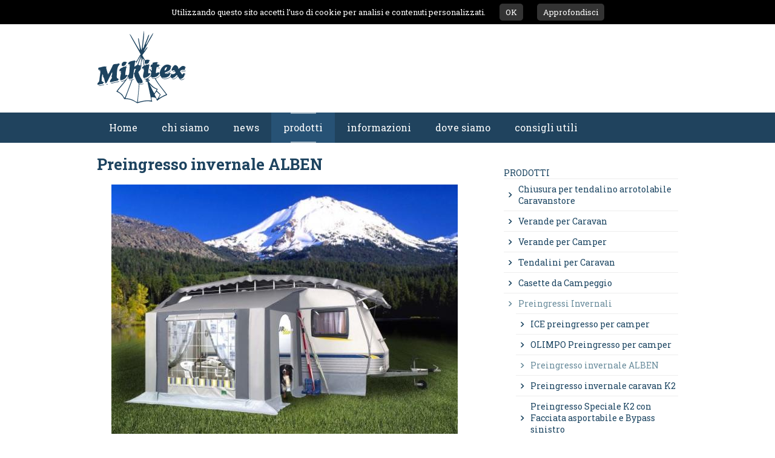

--- FILE ---
content_type: text/html; charset=UTF-8
request_url: https://www.mikitex.it/prodotti/preingressi-invernali/preingresso-invernale-alben.html
body_size: 8102
content:
<!DOCTYPE html>
<html lang="it">
<head lang="it">
<title>Preingresso roulotte e camper ALBEN</title>
<meta charset="utf-8" />
<meta name="description" content="ALBEN è il preingresso roulotte e camper facile e veloce da montare. Realizzato completamente in PVC bispalmato può essere facilmente riscaldato." />
<meta name="keywords" content="" />
<meta name="author" content="Dinamoweb S.r.l." />
<meta name="viewport" content="width=device-width, initial-scale=1, maximum-scale=1" />
<base href="https://www.mikitex.it/" />
<link rel="shortcut icon" href="/favicon.ico?def=1769170518" type="image/x-icon" />
<link rel="shortcut icon" href="https://www.mikitex.it/favicon.ico" type="image/x-icon" />
<link rel="icon" href="https://www.mikitex.it/favicon.ico" type="image/x-icon" />
<meta property="og:title" content="Preingresso roulotte e camper ALBEN" />
<meta property="og:description" content="ALBEN è il preingresso roulotte e camper facile e veloce da montare. Realizzato completamente in PVC bispalmato può essere facilmente riscaldato." />
<meta property="og:url" content="https://www.mikitex.it/index.php/prodotti/preingressi-invernali/preingresso-invernale-alben.html" />
<meta name="twitter:card" content="summary" />
<meta name="twitter:title" content="Preingresso roulotte e camper ALBEN">
<meta name="twitter:description" content="ALBEN è il preingresso roulotte e camper facile e veloce da montare. Realizzato completamente in PVC bispalmato può essere facilmente riscaldato.">
<meta property="og:image" content="https://www.mikitex.it/upload/immagini_default/imgComponente_Big/1286551928.jpg" />
<meta name="twitter:image" content="https://www.mikitex.it/upload/immagini_default/imgComponente_Big/1286551928.jpg">
<link href='https://fonts.googleapis.com/css?family=Roboto+Slab:400,700,300' rel='stylesheet' type='text/css'>
<link href="https://www.mikitex.it/template_css/template_9/css/browser/interna.css" rel="stylesheet" type="text/css" />
<link href="https://www.mikitex.it/template_css/template_9/css/browser/submenu.css" rel="stylesheet" type="text/css" />
<link href="https://www.mikitex.it/template_css/template_9/css/browser/elenco.css" rel="stylesheet" type="text/css" />
<link href="https://www.mikitex.it/template_css/template_9/css/browser/contenuti.css" rel="stylesheet" type="text/css" />
<link href="https://www.mikitex.it/template_css/template_9/css/browser/area_riservata.css" rel="stylesheet" type="text/css" />
<link href="https://www.mikitex.it/template_css/template_9/css/browser/nav.css" rel="stylesheet" type="text/css" />
<link href="https://www.mikitex.it/template_css/template_9/css/browser/componenti/generale.css" rel="stylesheet" type="text/css" />
<link href="https://www.mikitex.it/template_css/template_9/css/browser/lingue.css" rel="stylesheet" type="text/css" />
<link href="https://www.mikitex.it/template_css/template_9/css/browser/social.css" rel="stylesheet" type="text/css" />
<link href="https://www.mikitex.it/template_css/template_9/css/browser/footer.css" rel="stylesheet" type="text/css" />
<link href="https://www.mikitex.it/css/ui/ui.core.css" rel="stylesheet" type="text/css" />
<link href="https://www.mikitex.it/css/ui/ui.theme.css" rel="stylesheet" type="text/css" />
<link href="https://www.mikitex.it/css/ui/ui.tooltip.css" rel="stylesheet" type="text/css" />
<link href="https://www.mikitex.it/css/ui/ui.dialog.css" rel="stylesheet" type="text/css" />
<link href="https://www.mikitex.it/css/ui/ui.button.css" rel="stylesheet" type="text/css" /><link href="https://www.mikitex.it/template_css/template_9/css/browser/componenti/galleria.css" rel="stylesheet" type="text/css" /><link href="https://www.mikitex.it/template_css/template_9/css/browser/componenti/testo_immagine.css" rel="stylesheet" type="text/css" /><link href="https://www.mikitex.it/template_css/template_9/css/browser/componenti/form.css" rel="stylesheet" type="text/css" />
<link rel="apple-touch-icon" sizes="180x180" href="/apple-touch-icon.png">
<link rel="icon" type="image/png" sizes="32x32" href="/favicon-32x32.png">
<link rel="icon" type="image/png" sizes="16x16" href="/favicon-16x16.png">
<link rel="manifest" href="/site.webmanifest">
<link rel="mask-icon" href="/safari-pinned-tab.svg" color="#1d455f">
<meta name="msapplication-TileColor" content="#ffffff">
<meta name="theme-color" content="#ffffff">
</head><body>
<div id="banner_cookie" style="text-align:center;width: 100%; line-height:250%; background-color: #000;">
    <p style="color:#FFF;font-size: 0.8125rem; width:100%;margin:0px;padding:0px;">Utilizzando questo sito accetti l’uso di cookie per analisi e contenuti personalizzati.    <a style="margin-left: 20px; text-decoration:none; background-color: #333; color: #FFF; padding: 5px 10px; border-radius: 5px;" href="javascript:;" onclick='document.cookie="usa_cookie_a479f8431eebf8c8e2d46289f26a4780=a479f8431eebf8c8e2d46289f26a4780;expires=Thu, 18 Dec 2100 12:00:00 UTC"; document.getElementById("banner_cookie").style.display="none"'>OK</a>
    <a style="margin-left: 20px; text-decoration:none; background-color: #333; color: #FFF; padding: 5px 10px; border-radius: 5px;" href="javascript:;" onclick='window.open("https://www.policyprivacy.site/privacy/privacy.php?dom=mikitex.it&lang=it", "myWindow", "width=600, height=500, left=50, top=50, scrollbars=1");'>Approfondisci</a>
    </p>
</div>
<div id="tutto">
       
    <div id="head">
        <header>
            <a id="logo" href="https://www.mikitex.it/home-page.html?lSite=it" title="Mikitex di Ardemagni Daniele Axel & C. S.n.c.">
                <img src="template_css/template_9/images/logo.png" alt="Mikitex di Ardemagni Daniele Axel & C. S.n.c." />
            </a>
                                </header>
    </div>

    <nav>
        <a class="estrai_menu"></a>
        	<ul>
				<li><a href="https://www.mikitex.it/home-page.html?lSite=it">Home</a></li>
								<li>
			    <a href="https://www.mikitex.it/chi-siamo.html"><span>chi siamo</span></a>
                            </li>
								<li>
			    <a href="https://www.mikitex.it/news.html"><span>news</span></a>
                            </li>
								<li>
			    <a class="selected"  href="https://www.mikitex.it/prodotti.html"><span>prodotti</span></a>
                            </li>
								<li>
			    <a href="https://www.mikitex.it/informazioni.html"><span>informazioni</span></a>
                            </li>
								<li>
			    <a href="https://www.mikitex.it/dove-siamo.html"><span>dove siamo</span></a>
                            </li>
								<li>
			    <a href="https://www.mikitex.it/consigli-utili.html"><span>consigli utili</span></a>
                            </li>
							</ul>
    </nav>
    
    
    
    
    <main id="main">
    			
        <div id="contenuto" class="duecolonne">
                            <h1><span>Preingresso invernale ALBEN</span> </h1>
<div class="box galleria">
		<div class="contenitoreGalleria" data-current="1" data-max="5" data-delta="100">
					<a id="frecciaSx_112" href="javascript:void(0);" class="frecciaSx" rel="2411"></a>
			<a id="frecciaDx_112" href="javascript:void(0);" class="frecciaDx" rel="2408"></a>
				<div class="contenitore_immagini_grandi" style="width: 500%;">
							<figure rel="2407" class="immagineGrande" href="javascript:void(0);">
					<img src="https://www.mikitex.it/upload/immagini/img618/1286551928.jpg" alt="Preingresso invernale Alben" />
					<figcaption class="didascalia">Preingresso invernale Alben</figcaption>
				</figure>
							<figure rel="2408" class="immagineGrande" href="javascript:void(0);">
					<img src="https://www.mikitex.it/upload/immagini/img618/1286870269.jpg" alt="Alben" />
					<figcaption class="didascalia">Alben</figcaption>
				</figure>
							<figure rel="2409" class="immagineGrande" href="javascript:void(0);">
					<img src="https://www.mikitex.it/upload/immagini/img618/1286870313.jpg" alt="Alben chiuso" />
					<figcaption class="didascalia">Alben chiuso</figcaption>
				</figure>
							<figure rel="2410" class="immagineGrande" href="javascript:void(0);">
					<img src="https://www.mikitex.it/upload/immagini/img618/1321370968.jpg" alt="Alben Estivo" />
					<figcaption class="didascalia">Alben Estivo</figcaption>
				</figure>
							<figure rel="2411" class="immagineGrande" href="javascript:void(0);">
					<img src="https://www.mikitex.it/upload/immagini/img618/4(1).jpg" alt="Alben sotto la neve" />
					<figcaption class="didascalia">Alben sotto la neve</figcaption>
				</figure>
					</div>
	</div>
	<div id="miniature_112" class="miniature" >
											<a id="miniatura_2407" class="miniatura selected spinner" href="1286551928.jpg" rel="112" data-pos="1" data-prev="2411" data-next="2408" data-width="700" data-height="504" lang="Preingresso invernale Alben" data-original="upload/immagini/img100/1286551928.jpg" style="width: 100px; height: 67px;"></a>
											<a id="miniatura_2408" class="miniatura spinner" href="1286870269.jpg" rel="112" data-pos="2" data-prev="2407" data-next="2409" data-width="700" data-height="504" lang="Alben" data-original="upload/immagini/img100/1286870269.jpg" style="width: 100px; height: 67px;"></a>
											<a id="miniatura_2409" class="miniatura spinner" href="1286870313.jpg" rel="112" data-pos="3" data-prev="2408" data-next="2410" data-width="700" data-height="504" lang="Alben chiuso" data-original="upload/immagini/img100/1286870313.jpg" style="width: 100px; height: 67px;"></a>
											<a id="miniatura_2410" class="miniatura spinner" href="1321370968.jpg" rel="112" data-pos="4" data-prev="2409" data-next="2411" data-width="700" data-height="525" lang="Alben Estivo" data-original="upload/immagini/img100/1321370968.jpg" style="width: 100px; height: 67px;"></a>
											<a id="miniatura_2411" class="miniatura spinner" href="4(1).jpg" rel="112" data-pos="5" data-prev="2410" data-next="2407" data-width="1067" data-height="800" lang="Alben sotto la neve" data-original="upload/immagini/img100/4(1).jpg" style="width: 100px; height: 67px;"></a>
				<div style="clear:both;"></div>
	</div>
</div>
<div class="box testo">
					<p><strong>ALBEN&nbsp;&egrave; il preingresso&nbsp;roulotte e camper&nbsp;facile e veloce da montare.</strong></p>
<p>E' adatto per proteggere la caravan dall&rsquo;accesso di aria fredda, utile per riporre scarponi, sci, doposci&hellip;</p>
<p><strong>Realizzato completamente in PVC bispalmato</strong> pu&ograve; essere facilmente riscaldato, rendendolo uno spazio abitabile anche nel periodo invernale.</p>
<p>&nbsp;</p>
<h2>Preingresso roulotte e camper ALBEN: caratteristiche</h2>
<ul>
<li>Tetto in PVC.</li>
<li>Pareti in PVC bispalmato.</li>
<li>Finestra anteriore in kristal completa di tendine e patella in tessuto munita di cerniere ai lati per la chiusura.</li>
<li>Paleria in Alluminio (di serie da Settembre 2011).</li>
<li><a class="blank" href="../index/prodotti/show/accessori-veranda/easy-system-2011-03-31.html">Sistema aggancio pali easy set-up</a>.</li>
</ul>
<p>&nbsp;</p>
<table>
<tbody>
<tr><th>COLORI</th>
<td>La base &egrave; grigia abbinata al blu notte,bordeaux,verde bosco</td>
</tr>
<tr><th>MISURE</th>
<td>La profondit&agrave; &egrave; di cm.180 La larghezza su misura per tutti i tipi di caravan</td>
</tr>
</tbody>
</table>	</div><div class="box immagine_testo">
                            <figure href="arrow_down.jpg" id="immagine_testo_39" data-width="300" data-height="319" lang="" rel="39" class="immagineGrande ingrandimento" href="javascript:void(0);" style="margin-bottom:10px;float:left; margin-right:10px;">
                <img src="https://www.mikitex.it/upload/immagini/img290/arrow_down.jpg" alt="" />
                <figcaption class="didascalia"></figcaption>
            </figure>
                        <h3 style="text-align: center;">Vuoi saperne di pi&ugrave; sul&nbsp;<strong>preingresso per roulotte</strong>&nbsp;ALBEN?<br />&nbsp;<br /><span style="text-decoration: underline;">Qui sotto puoi contattarci senza impegno per preventivi e domande!</span></h3>        <div style="clear:both"></div>
</div><div id="form317" class="box form">
            <form id="form_317" method="post" action="" class="form_invio"  data-v="c14e61c09cb2ff086052464fd91f65dafe24a4af" data-n="04ecf8b02fa03a1dcc7da875114fd7c4" data-k="e7687dd64c06871efa8f651dfafb572e" />
        <fieldset>
            <div class="contenuto_form">
                                                                        <label>Nome<span class="campo_obbligatorio">*</span><input class="txt" type="text" name="componente[317][form][118]" value="" /></label>
                                                                        <label>E-mail<span class="campo_obbligatorio">*</span><input class="txt email" type="email" name="componente[317][form][119]" value="" /></label>
                                                                        <label>Telefono<span class="campo_obbligatorio">*</span><input class="txt" type="text" name="componente[317][form][120]" value="" /></label>
                                                                        <label>Messaggio<textarea name="componente[317][form][121]"></textarea></label>
                            
                                                                        <label>Dove ci hai trovato?<span class="campo_obbligatorio">*</span>                                <select name="componente[317][form][122]">
                                                                    <option value="Indica un luogo" >Indica un luogo</option>
                                                                    <option value="Motore di ricerca (Google)" >Motore di ricerca (Google)</option>
                                                                    <option value="Social network (Facebook o Youtube)" >Social network (Facebook o Youtube)</option>
                                                                    <option value="Fiera di settore" >Fiera di settore</option>
                                                                    <option value="Passaparola tra amici" >Passaparola tra amici</option>
                                                                    <option value="Sono già vostro cliente" >Sono già vostro cliente</option>
                                                                </select>
                            </label>
                            
                                            <label class="accetta_trattamento">
                    <input name="componente[317][trattamento]" type="checkbox" value="1"  /> Acconsento al <a target="_blank" href="https://www.policyprivacy.site/privacy/privacy.php?dom=mikitex.it&lang=itit">trattamento dei dati</a>                </label>
                                <label class="accetta_trattamento">
                    <input id="mailing_317" class="mailing" name="componente[317][mailing]" type="checkbox" value="1" /> Rimani aggiornato                </label>
                                                <p><small>* = Campi obbligatori</small></p>
                                <div class="bottoni">
                    <input type="button" value="Invia" onclick="salva_form('form_317');" />
                </div>
            </div>
        </fieldset>
    </form>
    </div>                    </div>
        <aside id="subMenu"><h3><span>prodotti</span></h3><ul><li><a href="https://www.mikitex.it/prodotti/chiusura-per-tendalino-arrotolabile-caravanstore.html">Chiusura per tendalino arrotolabile Caravanstore</a></li><li><a href="https://www.mikitex.it/prodotti/verande-per-caravan.html">Verande per Caravan</a></li><li><a href="https://www.mikitex.it/prodotti/verande-per-camper.html">Verande per Camper</a></li><li><a href="https://www.mikitex.it/prodotti/tendalini-per-caravan.html">Tendalini per Caravan</a></li><li><a href="https://www.mikitex.it/prodotti/casette-da-campeggio.html">Casette da Campeggio</a></li><li class="selected" ><a href="https://www.mikitex.it/prodotti/preingressi-invernali.html">Preingressi Invernali</a></li><ul><li><a href="https://www.mikitex.it/prodotti/preingressi-invernali/ice-preingresso-per-camper.html">ICE preingresso per camper</a></li><li><a href="https://www.mikitex.it/prodotti/preingressi-invernali/olimpo-preingresso-per-camper.html">OLIMPO Preingresso per camper</a></li><li class="selected" ><a href="https://www.mikitex.it/prodotti/preingressi-invernali/preingresso-invernale-alben.html">Preingresso invernale ALBEN</a></li><li><a href="https://www.mikitex.it/prodotti/preingressi-invernali/preingresso-invernale-caravan-k2.html">Preingresso invernale caravan K2</a></li><li><a href="https://www.mikitex.it/prodotti/preingressi-invernali/preingresso-speciale-k2-con-facciata-asportabile-e-bypass-sinistro.html">Preingresso Speciale K2 con Facciata asportabile e Bypass sinistro</a></li></ul><li><a href="https://www.mikitex.it/prodotti/accessori-veranda.html">Accessori Veranda</a></li><li><a href="https://www.mikitex.it/prodotti/accessori-autocaravan.html">Accessori Autocaravan</a></li><li><a href="https://www.mikitex.it/prodotti/pannelli-su-misura.html">Pannelli su Misura</a></li><li><a href="https://www.mikitex.it/prodotti/servizi.html">Servizi</a></li></ul></aside>        <div style="clear:both"></div>
    </main>
    <footer><div class="centro">
<p><span class="nome">Mikitex di Ardemagni Daniele Axel &amp; C. S.n.c.&nbsp;</span></p>
<address>Via Ugo La Malfa, 5 - 26845 Codogno (LO)</address>
<p>Tel. +39 0377 436420 - Fax +39 0377 437669 -</p>
<p>
						<script type="text/javascript"> 
							 document.write("<a href=\"mail" + "to:" + new Array("info","mikitex.it").join("@") + "\">info@mikitex.it</a> - P.IVA 06602060961 - <a href=\"https://www.policyprivacy.site/privacy/privacy.php?dom=mikitex.it&amp;lang=it\" target=\"_blank\">Privacy</a> - <a href=\"https://www.dinamoweb.com\" target=\"_blank\">Realizzazione sito internet</" + "a>");
						</script>
						<noscript>
							<small>Abilitare i Javascript per visualizzare l'e-mail</small>
						</noscript>
						</p>
</div><div id="barra_social">
		<a href="https://www.facebook.com/mikitex.it/" class="blank facebook_page"></a>
					</div></footer>
    </div>    
<script src="https://ajax.googleapis.com/ajax/libs/jquery/1.11.2/jquery.min.js" type="text/javascript"></script>
<script>window.jQuery || document.write('<script src="https://www.mikitex.it/js/jquery/jquery.min.js"><\/script>')</script>
<script src="https://www.mikitex.it/js/common.js" type="text/javascript"></script>
<script type="text/javascript">
//<![CDATA[
$(function() {
	$('#ricerca').on("focus", function() {
		if ($(this).val() == 'cerca')
			$(this).val('');
	});
	$('#ricerca').keypress(function(e) {
		if(e.which == 13) {
			$('#form_ricerca').submit();
	    	e.preventDefault();
	    }
	});
	
	$('a.estrai_menu').on('click', function() {
		if ($('nav').hasClass('estratto')) {
			$('nav').css('right', '-15rem');
			$('nav').removeClass('estratto');
		} else {
			$('nav').css('right', '0');
			$('nav').addClass('estratto');
		}
	});
	
	$('body').append('<div id="modale" class="inv"></div><div id="attesa" class="inv"></div><div id="alert" class="inv"></div>');
	
		    });

//]]>
</script>
<script src="https://www.mikitex.it/js/jquery/jquery.backstretch.js" type="text/javascript"></script>
<script src="https://www.mikitex.it/js/jquery/jquery.lazyload.js" type="text/javascript"></script>
<script src="https://www.mikitex.it/js/jquery/jgestures.min.js" type="text/javascript"></script>
<script src="https://www.mikitex.it/js/ui/ui.core.js" type="text/javascript"></script>
<script src="https://www.mikitex.it/js/ui/ui.widget.js" type="text/javascript"></script>
<script src="https://www.mikitex.it/js/ui/ui.position.js" type="text/javascript"></script>
<script src="https://www.mikitex.it/js/ui/ui.tooltip.js" type="text/javascript"></script>
<script src="https://www.mikitex.it/js/ui/ui.button.js" type="text/javascript"></script>
<script src="https://www.mikitex.it/js/ui/ui.dialog.js" type="text/javascript"></script><script type="text/javascript">
//<![CDATA[
$rispetto_immagine_galleria = 90;
$tempo_fade_ingrandimento_galleria = 200;
$tempo_fade_immagini_galleria = 200;

$larghezza = 572
function cambia_immagine(id_miniatura) {
	$id_componente = $('#miniatura_'+id_miniatura).attr('rel');
	$file_immagine = $('#miniatura_'+id_miniatura).attr('href');
	$larghezza = $('#miniatura_'+id_miniatura).attr('data-width');
	$altezza = $('#miniatura_'+id_miniatura).attr('data-height');
	$didascalia = $('#miniatura_'+id_miniatura).attr('lang');
	$delta_slider = $('#miniatura_'+id_miniatura).attr('data-pos');

	muovi_slider($('#miniatura_'+id_miniatura).parent().siblings('div.contenitoreGalleria'), 'left', $delta_slider);

	// Setto la didascalia
	if ($didascalia) {
		$('#didascalia_'+$id_componente).show();
		$('#didascaliaIngrandimento').show();
		$('#didascalia_'+$id_componente).html($didascalia);
		$('#didascaliaIngrandimento').html($didascalia);
	} else {
		$('#didascalia_'+$id_componente).hide();
		$('#didascaliaIngrandimento').hide();
	}

	// Seleziona la nuova miniatura
	$('#miniature_'+$id_componente+' a.miniatura').removeClass('selected');
	$('#miniatura_'+id_miniatura).addClass('selected');

	$precedente = $('#miniatura_'+id_miniatura).attr('data-prev');
	$successivo = $('#miniatura_'+id_miniatura).attr('data-next');

	if ($precedente != id_miniatura && $successivo != id_miniatura) {
		// Setto i riferimenti all'immagine successiva e a quella precedente
		$('#frecciaSx_'+$id_componente).attr('rel', $precedente);
		$('#frecciaDx_'+$id_componente).attr('rel', $successivo);

		$('#frecciaIngradimentoSx').show();
		$('#frecciaIngradimentoDx').show();
		$('#frecciaIngradimentoSx').attr('rel', $precedente);
		$('#frecciaIngradimentoDx').attr('rel', $successivo);
	} else {
		$('#frecciaIngradimentoSx').hide();
		$('#frecciaIngradimentoDx').hide();
	}

	// Setto l'immagine nell'ingrandimento e la ridimensiono insieme al div che la contiene
	cambia_immagine_ingrandimento($file_immagine, $larghezza, $altezza);
}

// Funzioni specifiche

function apri_ingrandimento() {
	$('#sfondoIngrandimento').fadeIn($tempo_fade_ingrandimento_galleria);
}

function chiudi_ingrandimento() {
	$('#sfondoIngrandimento').fadeOut($tempo_fade_ingrandimento_galleria);
	$('#imgIngrandimento').attr('src', '');
	$('#chiudiIngrandimento').hide();
}

function ridimensiona_ingrandimento(larghezza, altezza) {
	$larghezza_finestra = $('#sfondoIngrandimento').outerWidth();
	$altezza_finestra = $('#sfondoIngrandimento').outerHeight();

	$larghezza_originale_immagine = parseInt($('#imgIngrandimento').attr('data-width'));
	$altezza_originale_immagine = parseInt($('#imgIngrandimento').attr('data-height'));

	if (($larghezza_originale_immagine+$rispetto_immagine_galleria) > $larghezza_finestra) {
		$rapporto = larghezza / altezza;
		larghezza = $larghezza_finestra - $rispetto_immagine_galleria;
		altezza = larghezza / $rapporto;

		if ((altezza+$rispetto_immagine_galleria) > $altezza_finestra) {
			$rapporto = altezza / larghezza;
			altezza = $altezza_finestra - $rispetto_immagine_galleria;
			larghezza = altezza / $rapporto;
		}
	}

	if (($altezza_originale_immagine+$rispetto_immagine_galleria) > $altezza_finestra) {
		$rapporto = altezza / larghezza;
		altezza = $altezza_finestra - $rispetto_immagine_galleria;
		larghezza = altezza / $rapporto;

		if ((larghezza+$rispetto_immagine_galleria) > $larghezza_finestra) {
			$rapporto = larghezza / altezza;
			larghezza = $larghezza_finestra - $rispetto_immagine_galleria;
			altezza = larghezza / $rapporto;
		}
	}

	$('#imgIngrandimento').css({'width':larghezza+'px', 'height': altezza+'px',});
	$('#divIngrandimento').css({'width': larghezza+'px', 'height': altezza+'px', 'margin-top': '-'+altezza/2+'px'});
}

function cambia_immagine_ingrandimento(file_immagine, larghezza, altezza) {
	$('#imgIngrandimento').attr('data-width', larghezza);
	$('#imgIngrandimento').attr('data-height', altezza);

	if ('https://www.mikitex.it/upload/immagini/img1200/'+file_immagine != $('#imgIngrandimento').attr('src')) {
		$('#imgIngrandimento').stop().animate({opacity: 0}, $tempo_fade_immagini_galleria, function() {
			$('#imgIngrandimento').attr('src', 'https://www.mikitex.it/upload/immagini/img1200/'+file_immagine).load(function() {
				ridimensiona_ingrandimento($larghezza, $altezza);
				$(this).stop().animate({opacity: 1}, $tempo_fade_immagini_galleria);
				$('#chiudiIngrandimento').show();
			});
		});
	} else {
		ridimensiona_ingrandimento($larghezza, $altezza);
	}
}

function muovi_slider(obj_contenitore, direzione, posizione) {
	$current = parseInt(obj_contenitore.attr('data-current'));
	$max = parseInt(obj_contenitore.attr('data-max'));
	$delta = parseInt(obj_contenitore.attr('data-delta'));


	if (posizione == null) {
		if(direzione == "left") {
			$current = ($current+1 > $max) ? 1 : $current+1;
		} else {
	  		$current = ($current-1 == 0) ? $max : $current-1;
	  	}
  	} else {
  		$current = posizione;
  	}

  	$delta = ($delta*($current-1) > 0) ? -$delta*($current-1) : 0;

  	obj_contenitore.children('div.contenitore_immagini_grandi').css('margin-left', $delta+'%');
  	obj_contenitore.siblings('div.miniature').children().removeClass('selected').eq($current-1).addClass('selected');

	obj_contenitore.attr('data-current', $current);
}

$(function() {
	// Lazyload sulle immagini
	$('.immagineGrande').lazyload({load : function() { $(this).removeClass('spinner'); }}).css('background-position', '50% 50%').css('background-repeat', 'no-repeat');
	$('.miniatura').lazyload({load : function() { $(this).removeClass('spinner'); }}).css('background-position', '50% 50%').css('background-repeat', 'no-repeat');

	$('div.contenitoreGalleria').on('swipeone', function(event, obj) {
		var direction = obj.description.split(":")[2];
		$contenitore_padre = $(this);
		muovi_slider($(this), direction);
	});

	// Creo l'html associato all'ingrandimento
	$('body').append('<div class="sfondoIngrandimento" id="sfondoIngrandimento"><div class="divIngrandimento" id="divIngrandimento"><img id="imgIngrandimento" /><a class="frecciaIngradimentoSx" id="frecciaIngradimentoSx" href="javascript:void(0);"></a><a class="frecciaIngradimentoDx" id="frecciaIngradimentoDx" href="javascript:void(0);"></a><a class="chiudiIngrandimento" id="chiudiIngrandimento" href="javascript:void(0);"></a><span class="didascaliaIngrandimento" id="didascaliaIngrandimento"></span></div></div>');

	// Eventi Galleria

	$('div.galleria a.miniatura').click(function(ev) {
		ev.preventDefault();
		cambia_immagine($(this).attr('id').replace('miniatura_', ''));
	});

	$('div.galleria figure.immagineGrande').click(function(ev) {
		ev.stopPropagation();
		cambia_immagine($(this).attr('rel'));
		apri_ingrandimento();
	});

	$('div.galleria a.frecciaSx').click(function(ev) {
		ev.stopPropagation();
		cambia_immagine($(this).attr('rel'));
	});

	$('div.galleria a.frecciaDx').click(function(ev) {
		ev.stopPropagation();
		cambia_immagine($(this).attr('rel'));
	});

	// Eventi Ingrandimento

	// Intercetto tasti per controllare l'ingrandimento
	$("body").keydown(function(e) {
		if (e.keyCode == 27) {
			if ($('#sfondoIngrandimento').is(':visible'))
				chiudi_ingrandimento();
		} else if (e.keyCode == 37) {
	    	// Sinistra
			if ($('#sfondoIngrandimento').is(':visible'))
				$('#sfondoIngrandimento #frecciaIngradimentoSx').trigger('click');
	    } else if (e.keyCode == 39) {
	    	// Destra
	    	if ($('#sfondoIngrandimento').is(':visible'))
	    		$('#sfondoIngrandimento #frecciaIngradimentoDx').trigger('click');
	  	}
	});

	$(window).resize(function(){
		if ($('#sfondoIngrandimento').is(':visible'))
			ridimensiona_ingrandimento($('#divIngrandimento').outerWidth(), $('#divIngrandimento').outerHeight());
    });

	$('#sfondoIngrandimento').click(function() {
		chiudi_ingrandimento();
	});

	$('#sfondoIngrandimento #imgIngrandimento').click(function(ev) {
		ev.stopPropagation();
	});

	$('#sfondoIngrandimento #chiudiIngrandimento').click(function(ev) {
		ev.stopPropagation();
		$('#sfondoIngrandimento').hide();
	});

	$('#sfondoIngrandimento #frecciaIngradimentoSx').click(function(ev) {
		ev.stopPropagation();
		cambia_immagine($(this).attr('rel'));
	});

	$('#sfondoIngrandimento #frecciaIngradimentoDx').click(function(ev) {
		ev.stopPropagation();
		cambia_immagine($(this).attr('rel'));
	});
});
//]]>
</script>

<script type="text/javascript">
//<![CDATA[
$(function() {
	$('.view_contenuto').click(function() {
		if($(this).hasClass('apri')) {
			$(this).removeClass('apri').addClass('chiudi').next().stop().animate({height: 'toggle'}, 1000);
			$(this).tooltip({ delay: 0, track: true, content: function() { var element = $(this); return 'Riduci il Contenuto' } });
		}
		else {
			$(this).removeClass('chiudi').addClass('apri').next().stop().animate({height: 'toggle'}, 1000);
			$(this).tooltip({ delay: 0, track: true, content: function() { var element = $(this); return 'Espandi il Contenuto' } });
		}
	});
	
	$(".tooltip").tooltip({ delay: 0, track: true, content: function() { var element = $(this); return element.attr('title'); } });
});
//]]>
</script><script type="text/javascript">
//<![CDATA[
$rispetto_immagine_testo = 90;
$tempo_fade_ingrandimento_immagine_testo = 200;
$tempo_fade_immagini_immagine_testo = 200;

function cambia_immagine_singola(id_miniatura) {
    $id_componente = $('#immagine_testo_'+id_miniatura).attr('rel');
    $file_immagine = $('#immagine_testo_'+id_miniatura).attr('href');
    $larghezza = $('#immagine_testo_'+id_miniatura).attr('data-width');
    $altezza = $('#immagine_testo_'+id_miniatura).attr('data-height');
    $didascalia = $('#immagine_testo_'+id_miniatura).attr('lang');

    // Setto la didascalia
    if ($didascalia) {
        $('#didascaliaIngrandimentoSingolo').show();
        $('#didascaliaIngrandimentoSingolo').html($didascalia);
    } else {
        $('#didascaliaIngrandimentoSingolo').hide();
    }

    // Setto l'immagine nell'ingrandimento e la ridimensiono insieme al div che la contiene
    cambia_immagine_ingrandimento_singolo($file_immagine, $larghezza, $altezza);
}

// Funzioni specifiche

function apri_ingrandimento_singolo() {
    $('#sfondoIngrandimentoSingolo').fadeIn($tempo_fade_ingrandimento_immagine_testo);
}

function chiudi_ingrandimento_singolo() {
    $('#sfondoIngrandimentoSingolo').fadeOut($tempo_fade_ingrandimento_immagine_testo);
    $('#imgIngrandimentoSingolo').attr('src', '');
    $('#chiudiIngrandimentoSingolo').show();
}

function ridimensiona_ingrandimento_singolo(larghezza, altezza) {
    $larghezza_finestra = $('#sfondoIngrandimentoSingolo').outerWidth();
    $altezza_finestra = $('#sfondoIngrandimentoSingolo').outerHeight();

    $larghezza_originale_immagine = parseInt($('#imgIngrandimentoSingolo').attr('data-width'));
    $altezza_originale_immagine = parseInt($('#imgIngrandimentoSingolo').attr('data-height'));

    if (($larghezza_originale_immagine+$rispetto_immagine_testo) > $larghezza_finestra) {
        $rapporto = larghezza / altezza;
        larghezza = $larghezza_finestra - $rispetto_immagine_testo;
        altezza = larghezza / $rapporto;
        
        if ((altezza+$rispetto_immagine_testo) > $altezza_finestra) {
            $rapporto = altezza / larghezza;
            altezza = $altezza_finestra - $rispetto_immagine_testo;
            larghezza = altezza / $rapporto;
        }
    }

    if (($altezza_originale_immagine+$rispetto_immagine_testo) > $altezza_finestra) {
        $rapporto = altezza / larghezza;
        altezza = $altezza_finestra - $rispetto_immagine_testo;
        larghezza = altezza / $rapporto;
        
        if ((larghezza+$rispetto_immagine_testo) > $larghezza_finestra) {
            $rapporto = larghezza / altezza;
            larghezza = $larghezza_finestra - $rispetto_immagine_testo;
            altezza = larghezza / $rapporto;
        }
    }

    $('#imgIngrandimentoSingolo').css({'width':larghezza+'px', 'height': altezza+'px',});
    $('#divIngrandimentoSingolo').css({'width': larghezza+'px', 'height': altezza+'px', 'margin-top': '-'+altezza/2+'px'});
}

function cambia_immagine_ingrandimento_singolo(file_immagine, larghezza, altezza) {
    $('#imgIngrandimentoSingolo').attr('data-width', larghezza);
    $('#imgIngrandimentoSingolo').attr('data-height', altezza);

    if ('https://www.mikitex.it/upload/immagini/img1200/'+file_immagine != $('#imgIngrandimentoSingolo').attr('src')) {
        $('#imgIngrandimentoSingolo').animate({opacity: 0}, $tempo_fade_immagini_immagine_testo, function() {
            $('#imgIngrandimentoSingolo').attr('src', 'https://www.mikitex.it/upload/immagini/img1200/'+file_immagine);
            $(this).animate({opacity: 1}, $tempo_fade_immagini_immagine_testo);
            ridimensiona_ingrandimento_singolo($larghezza, $altezza);
            $('#chiudiIngrandimentoSingolo').show();
        });
    } else {
        ridimensiona_ingrandimento_singolo($larghezza, $altezza);
    }
}

$(function() {
    
    // Determino la dimensione del box di testo
    $larghezza = $('#contenuto').width();
    
    $.each($('div.immagine_testo div.div_testo'), function(i, n)
    {
        $larghezza_immagine = $(n).parents('div.immagine_testo').find('img').width();
        $larghezza_finale = $larghezza - $larghezza_immagine - 10;
        
        $(n).css('width', '68%');
    });
    
    // Lazyload sulle immagini
    $('.immagine').lazyload({load : function() { $(this).removeClass('spinner'); }}).css('background-position', '50% 50%').css('background-repeat', 'no-repeat');
    
    // Creo l'html associato all'ingrandimento
    $('body').append('<div class="sfondoIngrandimento" id="sfondoIngrandimentoSingolo"><div class="divIngrandimento" id="divIngrandimentoSingolo"><img id="imgIngrandimentoSingolo" /><a class="chiudiIngrandimento" id="chiudiIngrandimentoSingolo" href="javascript:void(0);"></a><span class="didascaliaIngrandimento" id="didascaliaIngrandimentoSingolo"></span></div></div>');

    // Eventi Galleria

    $('div.immagine_testo figure.ingrandimento').click(function(ev) {
        ev.preventDefault();
        cambia_immagine_singola($(this).attr('rel'));
        apri_ingrandimento_singolo();
    });

    // Eventi Ingrandimento

    // Intercetto tasti per controllare l'ingrandimento
    $("body").keydown(function(e) {
        if (e.keyCode == 27) {
            if ($('#sfondoIngrandimentoSingolo').is(':visible'))
                chiudi_ingrandimento_singolo();
        } else if (e.keyCode == 37) {
            // Sinistra
            if ($('#sfondoIngrandimentoSingolo').is(':visible'))
                $('#sfondoIngrandimentoSingolo #frecciaIngradimentoSx').trigger('click');
        } else if (e.keyCode == 39) {
            // Destra
            if ($('#sfondoIngrandimentoSingolo').is(':visible'))
                $('#sfondoIngrandimentoSingolo #frecciaIngradimentoDx').trigger('click');
        }
    });

    $(window).resize(function(){
        if ($('#sfondoIngrandimentoSingolo').is(':visible'))
            ridimensiona_ingrandimento_singolo($('#divIngrandimentoSingolo').outerWidth(), $('#divIngrandimentoSingolo').outerHeight());
    });

    $('#sfondoIngrandimentoSingolo').click(function() {
        chiudi_ingrandimento_singolo();
    });

    $('#sfondoIngrandimentoSingolo #imgIngrandimentoSingolo').click(function(ev) {
        ev.stopPropagation();
    });

    $('#sfondoIngrandimentoSingolo #chiudiIngrandimentoSingolo').click(function(ev) {
        ev.stopPropagation();
        $('#sfondoIngrandimentoSingolo').hide();
    });
});
//]]>
</script>

<script type="text/javascript">
//<![CDATA[
$(function() {

	$.each($('.form_invio'), function(i, n) {
		$k = $(n).attr('data-k');
		$v = $(n).attr('data-v');
		$n = $(n).attr('data-n');
		$id = $(n).attr('id').replace('form_','');

		$(n).append('<input type="text" name="componente['+$id+'][key]" value="'+$k+'" class="inv" /><input class="inv" type="text" name="componente['+$id+'][soopetty]" value="'+$v+'" /><input type="text" class="inv" name="componente['+$id+']['+$n+']" value="" />');
	});

		
		});

function salva_form(nome_form) {

	$('#modale').apri_modale({
		'titolo': 'Invio Modulo',
		'azione': {
			'url': 'https://www.mikitex.it/modale_conferma.html',
			'parametri': {
				'html': 'Procedere con l\'invio del Modulo?',
				'continua': true,
				'url_continua': 'https://www.mikitex.it/modale_attesa.html',
				'titolo_continua': 'Invio Modulo',
				'testo_continua': 'Invio Dati in corso<br />Si prega di attendere',
				'azione': "__salva_form('"+nome_form+"');"
			}
		}
	});
}

function __salva_form(nome_form) {
	$('#'+nome_form).submit();
}
//]]>
</script>
<img style="position:absolute;bottom:0px;" src="https://monitor.dinamoweb.com/stats/pixel/" alt=""></body>
</html>

--- FILE ---
content_type: text/css
request_url: https://www.mikitex.it/template_css/template_9/css/browser/interna.css
body_size: 385
content:
html {
	height:100%;
	background:#FFF;
}
body {
	margin:0;
	padding:0;
	background:#FFF;
	font-size:100%;
	font-family: 'Roboto Slab', serif;
}
#head {
	margin:0 0 0 0;
	padding:0;
	width:100%;
	position:relative;
	z-index:10;
}
#tutto {
	margin:0;
	padding:0;
	width:100%;
	position:relative;
}
header {
	margin:0 auto;
	padding:0;
	position:relative;
}
main {
	display:block;
	margin:0 auto;
	padding:0 0 0 0;
}
/* Smartphones ----------- */
@media only screen and (max-width : 960px) {
body {
	-webkit-text-size-adjust: none;
}
#head {
	background:#FFF;
}
#tutto {
	margin:0;
	padding:0;
	width:100%;
	overflow-x:hidden;
}
header {
	width:100%;
}
main {
	width:100%;
}
header img {
	border:0;
	margin:0.625rem 0 0.625rem 0.625rem;
	padding:0;
}
}
/* ipad desktop ----------- */
@media only screen and (min-width : 961px) {
header {
	max-width:60rem;
}
main {
	max-width:60rem;
}
header img {
	border:0;
	margin:0.675rem 0 0.675rem 0;
	padding:0;
}
}

--- FILE ---
content_type: text/css
request_url: https://www.mikitex.it/template_css/template_9/css/browser/submenu.css
body_size: 509
content:
#subMenu ul {
	margin:0px 0px 0px 0px;
	padding:0px 0px 0px 0px;
	list-style-type: none;
	list-style-position: outside;
}
#subMenu ul ul {
	margin:0px 0px 0px 0px;
	padding:0px 0px 0px 20px;
}
#subMenu ul li {
	font-size:1rem;
	border-top:1px solid #EEE;
	margin:0px 0px 0px 0px;
	padding:0px 0px 0px 24px;
	background:url('../../images/frecciaSubMenu.png') no-repeat center left;
}
#subMenu li:hover {
	color:#C7664A;
	background:url('../../images/frecciaSubMenuHover.png') no-repeat center left;
}
#subMenu li.selected {
	color:#688B9B;
	background:url('../../images/frecciaSubMenuSelected.png') no-repeat center left;
}
#subMenu li.selected:hover {
	color:#C7664A;
	background:url('../../images/frecciaSubMenuHover.png') no-repeat center left;
}
#subMenu li.selected a {
	color:#688B9B;
}
#subMenu li a {
	color:#194360;
	text-decoration:none;
	font-weight:400;
	display:block;
	margin:0px 0px 0px 0px;
	padding:7px 0px 7px 0px;
	font-size:0.875rem;
}
#subMenu li a:hover {
	color:#C7664A;
}
#subMenu h3 {
	font-size:0.875rem;
	color:#194360;
	font-weight:400;
	line-height:140%;
	margin:0px;
	padding:0px;
	text-transform:uppercase;
}
/* Smartphones ----------- */
@media only screen and (max-width : 960px) {
aside#subMenu {
	border:none;
	margin:10px 0 0 0;
	padding:0 2% 1.25rem 2%;
	width:96%;
}
}
/* ipad desktop ----------- */
@media only screen and (min-width : 961px) {
aside#subMenu {
	border:none;
	margin:2.5rem 0 0 0;
	padding:0px;
	width:18rem;
	float:right;
}
}

--- FILE ---
content_type: text/css
request_url: https://www.mikitex.it/template_css/template_9/css/browser/elenco.css
body_size: 1735
content:
/* ELENCO */
#contenuto #paginazione a {
	background:#C5AB80;
	color:#FFF;
}
#contenuto #paginazione a:hover {
	background:#B4996E;
}
#contenuto #paginazione a.selected {
	background:none;
	color:#545454;
}
section.elenco {
	margin:0;
	padding:0;
	display:flex;
	align-items:flex-start;
	justify-content:space-between;

	display:-webkit-flex;
	-webkit-align-items:flex-start;
	-webkit-justify-content:space-between;

	display:-ms-flexbox;
	-ms-align-items:flex-start;
	-ms-flex-pack: space-between;
	-ms-flex-flow:row wrap;

	transition: all 800ms cubic-bezier(0.77, 0, 0.175, 1) 0s;
}
section.elenco article {
	margin:0;
	padding:0;
	position:relative;
}

section.elenco article a.vai {
	display:none;
}
#ordinamento {
 margin:0;
 padding:0;
 line-height:1rem;
 width:100%;
 text-align:right;
}
#ordinamento label {
 font-size:0.75rem;
 line-height:1rem;
 margin:0;
 padding:0;
}
#ordinamento label select{
 font-size:0.75rem;
 line-height:1rem;
 margin:0;
 padding:0;
}
#contenuto section.elenco article h3 {
	margin:0 0 0 0;
	padding:0 0 0 0;
	font-size:1.1rem;
	line-height:130%;
	text-align:left;
	font-weight:400;
	color:#194360;
}
#contenuto section.elenco article h3 a {
	color:#194360;
	text-decoration:none;
	font-weight:400;
}
#contenuto section.elenco article h3 a:hover {
	color:#C7664A;
}
#contenuto section.elenco article p {
	color:#555;
	padding:0.3125rem 0;
	overflow:hidden;
	text-overflow:ellipsis;
	font-size:0.8rem;
	margin:0;
}
#contenuto section.elenco span.prezzo {
	color:#000000;
	padding:0.3125rem 0;
	overflow:hidden;
	text-overflow:ellipsis;
	font-size:1.2rem;
	margin:0;
}
#contenuto section.elenco span.prezzo_barrato {
	color:#000000;
	padding:0.3125rem 0;
	overflow:hidden;
	text-overflow:ellipsis;
	font-size:0.8rem;
	margin:0;
	text-decoration:line-through;
}
/* --- PAGINAZIONE --- */
#contenuto #paginazione {
	width:100%;
	clear:both;
	margin:5px 0px;
	padding:0px;
	text-align:center;
}
#contenuto #paginazione a {
	display:inline-block;
	height:20px;
	line-height:20px;
	font-size:14px;
	padding:0px 5px;
	margin:0px 1px;
	border-radius:5px;
}

/* Etichette */
#contenuto div#etichette {
	margin-bottom: 1.5rem;
}
#contenuto div#etichette ul {
	margin: 0;
	list-style: none;
	height: 6rem;
	overflow: auto;
}
#contenuto div#etichette div.etichetta {
	float: left;
	margin-right: 1%;
}
#contenuto div#etichette li span {
	font-size:0.875rem;
	color:#444;
}
#contenuto div#etichette li:hover span {
	color: #E1269B;
}

/* Etichette Submenu*/
#subMenu div#etichette {
	margin-bottom: 1.5rem;
}
#subMenu div#etichette ul {
	margin-bottom: 0.5rem;
}
#subMenu div#etichette li {
	border: none;
	margin: 0;
	padding: 0;
	background: none;
}
#subMenu div#etichette li span {
	font-size:0.875rem;
	color:#444;
}
#subMenu div#etichette li:hover span {
	color: #E1269B;
}

/* Smartphones ----------- */
@media only screen and (max-width : 960px) {
section.elenco h2 {
	
}
section.elenco {
	margin:0 0 0 0;	
	overflow:visible;
	padding:1rem 0;
	flex-flow:column nowrap;
	-webkit-flex-flow:column nowrap;
	-ms-flex-flow:column nowrap;
	width: 100% !important;
	content: "ridotto";
	margin-left: 0!important;
	height:auto!important;
}
section.elenco article {
	width:100%;
	padding:0.3125rem 0 0.3125rem 0;
	margin:0 0 0.625rem 0;
	opacity:1 !important;
}
section.elenco article a.img {
	float:left;
	width:8rem;
	height:5.33rem;
	margin:0 0.625rem 0.625rem 0;
}
#contenuto section.elenco article h3 {
	text-align:left;
}
#contenuto section.elenco article h3 a {
}
#contenuto section.elenco article p {
	text-align:left;
}
div#controlli_elenco {
	display:none;
}
section.elenco .controlli {
	width:100%;
}
#contenuto section.elenco article.item_nullo {
	display: none;
}
#contenuto article a.aggiungi {
	float:right;
	margin:0 0 0 0;
	padding:0 0 0 1.875rem;
	background:url(../../images/add.png) no-repeat center left;
	font-size:1rem;
	line-height:2rem;
	font-weight:400;
	color:#E1269B;
	text-transform:uppercase;
	cursor:pointer;
}
}
/* ipad desktop ----------- */
@media only screen and (min-width : 961px) {
section.elenco {
	width:100%;
	float:left;
	padding:0 0 0 0;
	margin:0rem auto 2rem auto;
	position:relative;
	flex-flow:row wrap;
	-webkit-flex-flow:row wrap;
	-ms-flex-flow:row wrap;
}
section.elenco article {
	width:18.75rem;
	height:18.75rem;
	padding:0 0 0 0;
	margin:0 0 1rem 0;
}
section.elenco article a.img {
	width:18.75rem;
	height:12.5rem;
	display:block;
	margin:0rem auto 0.625rem auto;
	overflow:hidden;
}
#contenuto section.elenco article h3 {
	text-align:left;
}
#contenuto section.elenco article p {
	text-align:left;
}
section.elenco .controlli {
	width:100%;
}
#contenuto section.elenco article.item_nullo {
	border-bottom: none;
}
#contenuto article a.aggiungi {
	float:right;
	margin:0 0 0 0;
	padding:0 0 0 1.875rem;
	background:url(../../images/add.png) no-repeat center left;
	font-size:1rem;
	line-height:2rem;
	font-weight:400;
	color:#E1269B;
	text-transform:uppercase;
	cursor:pointer;
}
}

/* LISTA */

section.lista {
	margin:0;
	padding:0;
	display:flex;
	align-items:flex-start;
	justify-content:space-between;

	display:-webkit-flex;
	-webkit-align-items:flex-start;
	-webkit-justify-content:space-between;

	display:-ms-flexbox;
	-ms-align-items:flex-start;
	-ms-flex-pack: space-between;
	-ms-flex-flow:row wrap;

	transition: all 800ms cubic-bezier(0.77, 0, 0.175, 1) 0s;
}
section.lista article {
	margin:0;
	padding:0;
	position:relative;
	border-bottom:1px solid #DDD;
}

section.lista article a.vai {
	display:none;
}
#contenuto section.lista article h3 {
	margin:0 0 0 0;
	padding:0 0 0 0;
	font-size:1.1rem;
	line-height:130%;
	text-align:left;
	font-weight:400;
	color:#194360;
}
#contenuto section.lista article h3 a {
	color:#194360;
	text-decoration:none;
	font-weight:400;
}
#contenuto section.lista article h3 a:hover {
	color:#C7664A;
}
#contenuto section.lista article p {
	color:#555;
	padding:0.3125rem 0;
	overflow:hidden;
	text-overflow:ellipsis;
	font-size:0.8rem;
	margin:0;
}
/* Smartphones ----------- */
@media only screen and (max-width : 960px) {
section.lista h2 {
	
}
section.lista {
	margin:0 0 0 0;	
	overflow:visible;
	padding:1rem 0;
	flex-flow:column nowrap;
	-webkit-flex-flow:column nowrap;
	-ms-flex-flow:column nowrap;
	width: 100% !important;
	content: "ridotto";
	margin-left: 0!important;
	height:auto!important;
}
section.lista article {
	width:100%;
	padding:0.3125rem 0 0.3125rem 0;
	margin:0 0 0.625rem 0;
	opacity:1 !important;
}
section.lista article a.img {
	float:left;
	width:8rem;
	height:5.33rem;
	margin:0 0.625rem 0.625rem 0;
}
#contenuto section.lista article h3 {
	text-align:left;
}
#contenuto section.lista article h3 a {
}
#contenuto section.lista article p {
	text-align:left;
}
div#controlli_elenco {
	display:none;
}

section.lista .controlli {
	width:100%;
}
}
/* ipad desktop ----------- */
@media only screen and (min-width : 961px) {
section.lista h2 {
	
}
section.lista {
	margin:0 0 0 0;	
	overflow:visible;
	padding:1rem 0;
	flex-flow:column nowrap;
	-webkit-flex-flow:column nowrap;
	-ms-flex-flow:column nowrap;
	width: 100% !important;
	content: "ridotto";
	margin-left: 0!important;
	height:auto!important;
}
section.lista article {
	width:100%;
	padding:0.3125rem 0 0.3125rem 0;
	margin:0 0 0.625rem 0;
	opacity:1 !important;
}
section.lista article a.img {
	float:left;
	width:8rem;
	height:5.33rem;
	margin:0 0.625rem 0.625rem 0;
}
#contenuto section.lista article h3 {
	text-align:left;
}
#contenuto section.lista article h3 a {
}
#contenuto section.lista article p {
	text-align:left;
}
div#controlli_elenco {
	display:none;
}

section.lista .controlli {
	width:100%;
}
}


/* --- ALLEGATI --- */
section.lista article.file {
	padding-bottom:3rem;
	position:relative;
}
#contenuto section.lista article.file a.download{
	position:absolute;
	right:0;
	bottom:0.3125rem;
	line-height:2rem;
	height:2rem;
	font-size:0.75rem;
	background-size:contain;
	padding-left:2.3125rem;
	color:#777;
	font-weight:400;
	width:35%;
	text-overflow:ellipsis;
	white-space:nowrap;
	overflow:hidden;
}
section.lista article.file a.download:hover {
	color:#FF0000;
}

/* Elenco con file */

section a.general {
	background: url('../../images/icone/metro/general.png') no-repeat top left;
}
section a.archivio {
	background: url('../../images/icone/metro/archivio.png') no-repeat top left;
}
section a.cad {
	background: url('../../images/icone/metro/cad.png') no-repeat top left;
}
section a.db {
	background: url('../../images/icone/metro/db.png') no-repeat top left;
}
section a.font {
	background: url('../../images/icone/metro/general.png') no-repeat top left;
}
section a.immagine {
	background: url('../../images/icone/metro/immagine.png') no-repeat top left;
}
section a.musica {
	background: url('../../images/icone/metro/musica.png') no-repeat top left;
}
section a.pdf {
	background: url('../../images/icone/metro/pdf.png') no-repeat top left;
}
section a.ppt {
	background: url('../../images/icone/metro/ppt.png') no-repeat top left;
}
section a.txt {
	background: url('../../images/icone/metro/txt.png') no-repeat top left;
}
section a.vector {
	background: url('../../images/icone/metro/vector.png') no-repeat top left;
}
section a.video {
	background: url('../../images/icone/metro/video.png') no-repeat top left;
}
section a.word {
	background: url('../../images/icone/metro/word.png') no-repeat top left;
}
section a.xls {
	background: url('../../images/icone/metro/xls.png') no-repeat top left;
}

--- FILE ---
content_type: text/css
request_url: https://www.mikitex.it/template_css/template_9/css/browser/contenuti.css
body_size: 763
content:
/* Colori ----------- */
#contenuto h1 {
	color:#1D435F;
}
#contenuto h2 {
	color:#999;
	border-bottom:1px solid #999;
}
#contenuto h3 {
	color:#555;
}
#contenuto h4 {
	color:#222;
}
#contenuto p {
	color:#555;
}
#contenuto a {
	color:#1D435F;
}
#contenuto a:hover {
	color:#C4664D;
}
#contenuto li {
	color:#555;
}
#contenuto table td {
	background:#F5F5F5;
	color:#555;
}
#contenuto table th {
	background:#F5F5F5;
	color:#333;
}
/* Formattazione Generale ----------- */
#contenuto h1 {
	font-size:1.6rem;
	line-height:150%;
	margin:0 0 0 0;
	padding:0 0;
	font-weight:600;
	text-align:left;
}
#contenuto h1 a.torna_ricerca{
	font-size: 1rem;
	float: right;
}
#contenuto h2 {
	font-size:1.4rem;
	line-height:130%;
	text-align:left;
	margin:0.625rem 0 0.625rem 0;
	padding:0 0;
	font-weight:400;
	text-transform:uppercase;
}
#contenuto h3 {
	font-size:1.2rem;
	line-height:130%;
	text-align:left;
	margin:0 0 0.625rem 0;
	padding:0 0;
	font-weight:600;
}
#contenuto h4 {
	font-size:1rem;
	line-height:130%;
	text-align:left;
	margin:0 0 0.625rem 0;
	padding:0 0;
	font-weight:normal;
}
#contenuto p {
	font-size:0.875rem;
	line-height:150%;
	text-align:justify;
	font-weight:400;
	margin:0 0 0.625rem 0;
	padding:0 0;
}
#contenuto a {
	font-weight:700;
	text-decoration:none;
}
#contenuto p strong {
	font-weight:700;
}
#contenuto ul, #contenuto ol {
	margin:0.625rem 0 0.625rem 1.25rem;
	padding:0 0;
}
#contenuto li {
	font-size:0.875rem;
	line-height:140%;
	text-align:justify;
	font-weight:400;
}
#contenuto img {
	padding:0px;
	float:left;
}
#contenuto table {
	width:100%;
	margin:0.625rem auto;
}
#contenuto table td {
	padding:0.3125rem;
	margin:0 0 0 0;
	font-size:0.875rem;
	text-align:center;
	font-weight:400;
}
#contenuto table th {
	font-weight:700;
	padding:0.3125rem;
	margin:0 0 0 0;
	font-size:0.875rem;
	text-align:left;
	text-align:center;
}
#contenuto .view_contenuto {
	height:32px;
	width:32px;
	position:absolute;
	top:5px;
	right:10px;
}
#contenuto .view_contenuto.apri {
	background:url(../../images/expand.png) no-repeat center center;
}
#contenuto .view_contenuto.chiudi {
	background:url(../../images/reduce.png) no-repeat center center;
}
#contenuto div.testo {
	position:relative;
}
div.ui-tooltip {
    max-width: 800px;
}
/* Smartphones ----------- */
@media only screen and (max-width : 960px) {
#contenuto.monocolonna, #contenuto.duecolonne {
	width:94%;
	padding:0.675rem 3%;
}
}
/* ipad desktop ----------- */
@media only screen and (min-width : 961px) {
#contenuto.monocolonna {
	margin:0 0 0 0;
	padding:1rem 0;
	width:100%;
}
#contenuto.duecolonne {
	margin:0 0 0 0;
	padding:1rem 0;
	width:38.75rem;
	float:left;
}
}

--- FILE ---
content_type: text/css
request_url: https://www.mikitex.it/template_css/template_9/css/browser/area_riservata.css
body_size: 1097
content:
/* BOX LOGIN */
#login {
	position:relative;
	font-size:12px;
	z-index:80;
	width:100%;
	padding:0 0 0 0;
	background:#EEE;
	text-align:center;
	border-bottom:1px solid #CCC;
}
#dati_accesso {
	position:relative;
	width:100%;
	padding:0.3125rem 0 0.3125rem 0;
}
#login label {
	font-size:12px;
	color:#444;
	margin:5px 0px 5px 0px;
	width:100%;
}
#login a {
	font-size:12px;
	color:#4A314A;
}
#login a:hover {
	font-size:12px;
	color: #E1269B;
}
#login span {
	font-size:12px;
	color:#4A314A;
	width:100%;
	float:left;
}
#login input {
	border:1px solid #CCC;
	padding:0px 3px;
	line-height:20px;
	-moz-box-sizing:content-box;
}
#login p {
	font-size:14px;
	color:#444;
	width:90%;
	margin:10px auto;
	text-align:center;
}
input[type="submit"]::-moz-focus-inner {border:0;}
#login input[type="button"] {
  background:#EEE;
  width:4rem;
}
#login input[type="text"] {
  width:7rem;
}
#login input[type="password"] {
  width:7rem;
}
/* --- SCHEDA UTENTE --- */
div.genera_password {
	text-align:right;
	margin:5px 5%;
}
div.genera_password span {
	background:none;
	float:right;
	padding-top:5px;
	padding-bottom:5px;
	font-size:12px;
	color:#777;
	font-weight:normal;
	line-height:18px;
	float:left;
}

/* Smartphones ----------- */
@media only screen and (max-width : 960px) {
#login a#pulsante_movimento {
	font-size:0.875rem;
	text-align:center;
	padding:0rem 0.625rem 0 0.625rem;
	margin:0 0 0 0;
	line-height:2.5rem;
	text-decoration:none;
	position:absolute;
	bottom:-2.5rem;
	right:1rem;
	text-transform:uppercase;
	border-bottom:1px solid #CCC;
	border-left:1px solid #CCC;
	border-right:1px solid #CCC;
	border-top:none;
	background:#EEE;
	border-radius:0 0 0.625rem 0.625rem;
}

#login a#pulsante_registrati {
	font-size:0.875rem;
	text-align:center;
	padding:0rem 0.625rem 0 0.625rem;
	margin:0 0 0 0;
	line-height:2.5rem;
	text-decoration:none;
	position:absolute;
	bottom:-2.5rem;
	right:5.5rem;
	text-transform:uppercase;
	border-bottom:1px solid #CCC;
	border-left:1px solid #CCC;
	border-right:1px solid #CCC;
	border-top:none;
	background:#EEE;
	border-radius:0 0 0.625rem 0.625rem;
}
}
/* ipad desktop ----------- */
@media only screen and (min-width : 961px) {
#login a#pulsante_movimento {
	font-size:1rem;
	text-align:center;
	padding:0rem 0.625rem 0 0.625rem;
	margin:0 -30rem 0 0;
	line-height:2.5rem;
	text-decoration:none;
	position:absolute;
	bottom:-2.5rem;
	right:50%;
	text-transform:uppercase;
	border-bottom:1px solid #CCC;
	border-left:1px solid #CCC;
	border-right:1px solid #CCC;
	border-top:none;
	background:#EEE;
	/*width:6rem;*/
	border-radius:0 0 0.625rem 0.625rem;
}

#login a#pulsante_registrati {
	font-size:1rem;
	text-align:center;
	padding:0rem 0.625rem 0 1rem;
	margin:0 -25.5rem 0 0;
	line-height:2.5rem;
	text-decoration:none;
	position:absolute;
	bottom:-2.5rem;
	right:50%;
	text-transform:uppercase;
	border-bottom:1px solid #CCC;
	border-left:1px solid #CCC;
	border-right:1px solid #CCC;
	border-top:none;
	background:#EEE;
	/*width:6rem;*/
	border-radius:0 0 0.625rem 0.625rem;
}
}


/* Registrazione Colori ----------- */
#contenuto #registrazione fieldset {
	border-top:0.0625rem solid #DEDEDE;
}
#contenuto #registrazione ul li {
	border-top:0.0625rem solid #CCC;
	border-bottom:0.0625rem solid #CCC;
	border-left:0.0625rem solid #CCC;
	border-right:0.0625rem solid #CCC;
}
#contenuto #registrazione ul {
	border-bottom:0.0625rem solid #CCC;
}
#contenuto #registrazione ul li {
	background:#EEE;
}
#contenuto #registrazione ul li.select {
	background:#FFF;
	border-bottom:0.0625rem solid #FFF;
}
#contenuto #registrazione div.bottoni a.procedi {
	color:#FFF;
	background:#5BBA58;
}
/* Registrazione Generale ----------- */
#contenuto #registrazione fieldset {
	position:relative;
	width:100%;
	margin:0.675rem 0;
	padding:0.3125rem 0;
	border-left:none;
	border-right:none;
	border-bottom:none;
}
#contenuto #registrazione legend {
	font-size:0.875rem;
	text-transform:uppercase;
	font-weight:400;
	padding:0 0.3125rem;
}
#contenuto #registrazione ul {
	position:relative;
	width:100%;
	margin:0 0;
	padding:0 0 0 0;
	height:1.8rem;
	display:block;
}
#contenuto #registrazione ul li {
	position:relative;
	margin:0 0;
	padding:0.3rem;
	display:inline-block;
	height:1.1375rem;
	line-height:1.2rem;
	font-size:0.7rem;
}
#registrazione div.bottoni {
	width:100%;
	text-align:center;
	margin:0.675rem 0;
	padding:0 0 0 0
}
#registrazione div.bottoni a {
	border:none;
	font-size:0.75rem;
	border-radius:0.3125rem;
	margin:0.3125rem 0.1rem;
	padding:0.3125rem;
	line-height:150%;
	text-transform:uppercase;
	white-space:nowrap;
	display: inline-block;
}



--- FILE ---
content_type: text/css
request_url: https://www.mikitex.it/template_css/template_9/css/browser/nav.css
body_size: 819
content:
/* Colori      ----------- */
nav ul {
}
nav li, nav li a {
	color:#FFF;
}
nav li a:hover {
	color:#FFF;
}
nav a.selected {
	color:#FFF;
}

/* Generale    ----------- */
nav {
	border:0;
	margin:0 auto;
	z-index:2000;
}

nav ul {
	width:100%;
	margin:0;
	padding:0;
	z-index:10;
	position:relative;
	display:flex;
 	display:-webkit-flex;
 	flex-flow:row wrap;
 	-webkit-flex-flow:row wrap;
	align-content: flex-start;
	justify-content: flex-start;
	-webkit-align-content: flex-start;
	-webkit-justify-content: flex-start;
}
nav li {
	margin:0;
	padding:0;
	list-style:none;
	white-space:nowrap;
	display:flex;
 	display:-webkit-flex;
 	flex-flow:row wrap;
 	-webkit-flex-flow:row wrap;
	align-content:stretch;
	-webkit-align-content:stretch;
}
nav li a {
	margin:0;
	padding:0;
	font-weight:500;
	text-decoration:none;
	-webkit-transition: all 0.5s;
	-moz-transition: all 0.5s;
	-ms-transition: all 0.5s;
	-o-transition: all 0.5s;
	transition: all 0.5s;
}
nav li#cerca {
	display:none;
}
nav li#carrello {
	display:none;
}
/* Smartphones ----------- */
@media only screen and (max-width : 960px) {
nav {
	width:19rem;
	position: absolute;
	right:-15rem;
	top:4rem;
	transition:all 600ms ease-in-out 0;
}
nav ul {
	width:15rem;
	float:right;
	border-top:0.0625rem solid #788E9F;
}
nav ul li {
	width:100%;
	text-align:center;
	margin:0;
	padding:0;
}
nav ul li a {
	width:100%;
	text-align:center;
	padding:0.4rem 0;
	font-size:1rem;
	overflow:hidden;
	text-overflow:ellipsis;
	border-bottom:0.0625rem solid #788E9F;
}
nav li, nav li a {
	color:#FFF;
	background:#20435E;
}
nav li a:hover {
	color:#FFF;
	background:#275275;
}
nav a.selected {
	color:#FFF;
	background:#275275;
}
a.estrai_menu {
	background:url(../../images/open.png) no-repeat center center;
	width:4rem;
	height:4rem;
	float:left;
	margin:0;
	padding:0;
	border:0;
}
}
/* ipad desktop ----------- */
@media only screen and (min-width : 961px) {
nav {
	width:100%;
	margin-top:0rem;
	position:relative;
	right:0 !important;
	background:#20435E;
}
nav ul {
	max-width:60rem;
	margin:0 auto;
	padding:0;
	z-index:10;
	position:relative;
	display:flex;
 	display:-webkit-flex;
 	flex-flow:row wrap;
 	-webkit-flex-flow:row wrap;
	align-content: flex-start;
	justify-content: flex-start;
	-webkit-align-content: flex-start;
	-webkit-justify-content: flex-start;
}
nav ul {
	background-repeat:repeat-x;
	background-size: contain;
}
nav ul li {
	height:3.125rem;
}
nav ul li a {
	font-size:1rem;
	width:100%;
	text-align:center;
	padding:0rem 1.25rem 0 1.25rem;
	margin:0;
	line-height:3.125rem;
	background:url(../../images/li.png) no-repeat center right #20435E;
}
nav ul li a:hover {
	background:url(../../images/liSelected.png) no-repeat center center #275275;
}
nav ul li a.selected {
	background:url(../../images/liSelectedSel.png) no-repeat center center #275275;
}
a.estrai_menu {
	display:none;
}
}

--- FILE ---
content_type: text/css
request_url: https://www.mikitex.it/template_css/template_9/css/browser/componenti/generale.css
body_size: 603
content:
div.colonnaDX {
	border:0px;
	padding:0px 0px 0px 0px;
	margin:0px 0px 0px 0px;
	width:49%;
	float:right;
}
div.colonnaSX {
	border:0px;
	padding:0px 0px 0px 0px;
	margin:0px 0px 0px 0px;
	width:49%;
	float:left;
}
#primopiano .item img.spinner {
	position:absolute;
	width:32px;
	height:32px;
	background: url('../../../images/loader.gif') no-repeat center center;
	border:0px;
	border:none;
}
.spinner {
	background: url('../../../images/loader.gif') no-repeat center center;
	background-size: auto !important;
}
.inv {
	display:none;
}
/* Ingrandimento Immagini singole e galleria */

.sfondoIngrandimento {
	display: none;
	position: fixed;
	left: 0;
	top: 0;
	width: 100%;
	height: 100%;
	z-index: 1000000;
	background: url('../../../images/bgIngrandimento.png');
}
.sfondoIngrandimento .divIngrandimento {
	position:relative;
	top: 50%;
	width: 600px;
	height: 400px;
	margin: 0px auto 0px auto;
	background: url('../../../images/loader_ingrandimento.gif') no-repeat center center;
}
.sfondoIngrandimento .chiudiIngrandimento {
	display: none;
	position: absolute;
	top: -35px;
	right: 0px;
	width: 30px;
	height: 30px;
	background: url('../../../images/chiudiIngrandimento.png') no-repeat center center;
}
.sfondoIngrandimento .frecciaIngradimentoSx {
	display: block;
	position: absolute;
	top: 0;
	left: -30px;
	background-color: #F00;
	width: 30px;
	height: 100%;
	background: url('../../../images/frecciaSxIngradimento.png') no-repeat center center;
}
.sfondoIngrandimento .frecciaIngradimentoDx {
	display: block;
	position: absolute;
	top: 0;
	right: -30px;
	background-color: #F00;
	width: 30px;
	height: 100%;
	background: url('../../../images/frecciaDxIngradimento.png') no-repeat center center;
}
.sfondoIngrandimento .didascaliaIngrandimento {
	position:absolute;
	right: 0px;
	bottom: -30px;
	padding: 2px 20px;
	background: url('../../../images/bgDidascalia.png');
	color: #fff;
}

@media only screen and (max-width : 600px) {
div.colonnaDX, div.colonnaSX{
	width:100%;
	margin-bottom: 5px;
}
}

--- FILE ---
content_type: text/css
request_url: https://www.mikitex.it/template_css/template_9/css/browser/lingue.css
body_size: 602
content:
/* --- LINGUE --- */
div#barra_lingue a {
	float:left;
	width:34px;
	border:0px;
	margin:0 0 0 0.3125rem;
	padding:2.25rem 0 0 0;
	z-index:3;
	text-align:center;
	font-size:0.875rem;
	line-height:100%;
	text-transform:uppercase;
	text-decoration:none;
	color:#444;
	font-weight:700;
}
div#barra_lingue a:hover {
	color:#ED4100;
}
div#barra_lingue select {
	margin:0;
	padding:0.3125rem 0.625rem 0.3125rem 1.5rem;
	border:0;
	-webkit-appearance: none;
	-moz-appearance: none;
	-ms-appearance: none;
	-o-appearance: none;
	appearance: none;
	font-size:0.875rem;
	color:#555;
	border-color:#FFF;
}
div#barra_lingue select::-ms-expand {
    display: none;
	text-overflow: '';
	border:0;
}
div#barra_lingue select.it {
	background:url('../../images/flag/it.png') no-repeat center left #FFF;
}
div#barra_lingue select.en {
	background:url('../../images/flag/en.png') no-repeat center left #FFF;
}
div#barra_lingue select.de {
	background:url('../../images/flag/de.png') no-repeat center left #FFF;
}
div#barra_lingue select option selected {
	font-size:0.875rem;
}
div#barra_lingue select option.it selected {
	background:url('../../images/flag/it.png') no-repeat center left #FFF;
}
div#barra_lingue select option {
	color:#555;
	font-size:0.875rem;
	margin:0;
	padding:0.3125rem 0.3125rem 0.3125rem 1.5rem;
	border:0;
	-webkit-appearance: none; 
	-moz-appearance: none;
	-ms-appearance: none;
	-o-appearance: none;
	appearance: none;
	text-decoration: none;
	border:0;
}
div#barra_lingue select option::-ms-expand {
    display: none;
	text-overflow: '';
}  
div#barra_lingue select option.it {
	background:url('../../images/flag/it.png') no-repeat center left #FFF;
}
div#barra_lingue select option.en {
	background:url('../../images/flag/en.png') no-repeat center left #FFF;
}
div#barra_lingue select option.de {
	background:url('../../images/flag/de.png') no-repeat center left #FFF;
}
/* Smartphones ----------- */
@media only screen and (max-width : 960px) {
div#barra_lingue {
	position:absolute;
	top:0.625rem;
	right:3%;
	margin-right:0;
	z-index:2010;
}
}
@media only screen and (min-width : 961px) {
	
div#barra_lingue {
	position:absolute;
	top:0.625rem;
	right:50%;
	margin-right:-30rem;
	z-index:2010;
}
}

--- FILE ---
content_type: text/css
request_url: https://www.mikitex.it/template_css/template_9/css/browser/social.css
body_size: 393
content:
/* --- SOCIAL --- */
div#barra_social {
	position:fixed;
	bottom: 5px;
	right:5px;
	width:32px;
}
div#barra_social a {
	display:block;
	margin:3px 0px;
	width:32px;
	height:32px;
	border:0px;
	z-index:2010;
	border: 1px solid #FFF;
}
div#barra_social a.facebook_page {
	background:url('../../images/icone_social/facebook.png') no-repeat center center;
}
div#barra_social a.twitter_page {
	background:url('../../images/icone_social/twitter.png') no-repeat center center;
}
div#barra_social a.google_plus_page {
	background:url('../../images/icone_social/google.png') no-repeat center center;
}
div#barra_social a.youtube_page {
	background:url('../../images/icone_social/youtube.png') no-repeat center center;
}
div#barra_social a.youtube_page {
	background:url('../../images/icone_social/linkedin.png') no-repeat center center;
}

/* Smartphones ----------- */
@media only screen and (max-width : 600px) {
div#barra_social {
	display:none;
}
}
@media only screen and (min-width : 601px) {
	
div#barra_social {
	position:absolute;
	top: 10px;
	right: calc(50% - 460px);
	width:32px;
}
}

--- FILE ---
content_type: text/css
request_url: https://www.mikitex.it/template_css/template_9/css/browser/footer.css
body_size: 419
content:
/* Colori ----------- */
footer p, footer address {
	color:#555;
}
footer p strong, footer p a, footer p span.nome {
	color:#1D435F;
}
footer p a:hover {
	color:#C4664D;
}
/* Formattazione generale ----------- */
footer {
	margin:0 auto 0 auto;
	padding:0 0;
	width:100%;
	text-align:left;
}
footer p, footer address {
	font-size:0.75rem;
	padding:0 0;
	margin:0 0;
	line-height:150%;
	font-style:normal;
}
footer p span.nome {
	font-size:0.875rem;
	font-weight:700;
}
footer p a {
	font-weight:400;
	text-decoration:none;
}
footer div.centro {
	width:100%;
	margin:0 auto;
	padding:0 0;
}
/* Smartphones ----------- */
@media only screen and (max-width : 960px) {
footer {
	width:94%;
	padding:0 3%;
}
}
/* ipad desktop ----------- */
@media only screen and (min-width : 961px) {
footer {
    position: relative;
}
footer div.centro {
	border-top:1px solid #1D435F;
	margin:0 auto;
	padding:1.25rem 0;
	max-width:60rem;
}
}

--- FILE ---
content_type: text/css
request_url: https://www.mikitex.it/template_css/template_9/css/browser/componenti/galleria.css
body_size: 771
content:
div.galleria {
	width:100%;
	padding:10px 0px;
}
div.contenitoreGalleria {
	margin:5px auto 5px auto;
	padding:0px 0px 12px 0px;
	position:relative;
	overflow:hidden;
}
div.galleria div.contenitore_immagini_grandi {
	display:flex;
	align-items: center;
	justify-content: space-between;

	display:-webkit-flex;
	-webkit-align-items: center;
	-webkit-justify-content: space-between;

	display:-ms-flexbox;
	-ms-align-items: center;
	-ms-flex-pack: space-between;
	-ms-flex-flow:row nowrap;

	transition: all 1200ms cubic-bezier(0.77, 0, 0.175, 1) 0s;
}

div.galleria figure.immagineGrande {
	margin: 0px auto 10px auto;
	cursor:pointer;
	text-align: center;
	float:left;
	width: 100%;
	position: relative;
	background:url('../../../images/loader.gif') no-repeat center center;
}
#contenuto div.galleria figure.immagineGrande img {
	width: auto;
	height: auto;
	max-height: 26rem;
	float: none;
	display: inline-block;
	box-sizing:border-box;
  	-moz-box-sizing:border-box;
  	-webkit-box-sizing:border-box;
}
div.galleria div.contenitoreGalleria figcaption.didascalia {
	position:absolute;
	right:0px;
	bottom:-20px;
	padding:0px 0px;
	color:#555;
	line-height:24px;
	font-size:12px;
	text-align:center;
	width:100%;
}
div.galleria div.contenitoreGalleria a.frecciaSx {
}
div.galleria div.contenitoreGalleria a.frecciaSx:hover {
	background: url('../../../images/sxHover.png') no-repeat center center;
}
div.galleria div.contenitoreGalleria a.frecciaDx {
	height:100%;
	width:30px;
	position:absolute;
	right:-30px;
	background: url('../../../images/dx.png') no-repeat center center;
}
div.galleria div.contenitoreGalleria a.frecciaDx:hover {
	background: url('../../../images/dxHover.png') no-repeat center center;
}

div.galleria div.miniature {
	width: 100%;
	text-align:center;
	margin-bottom: 10px;
}
div.galleria div.miniature a.miniatura {
	display:inline-block;
	border:1px solid #FFF;
	padding:2px;
}
div.galleria div.miniature a.selected {
	border:1px solid #FF0000;
}
/* Smartphones ----------- */
@media only screen and (max-width : 960px) {
#contenuto div.galleria figure.immagineGrande {
	height: auto;
}
#contenuto div.galleria figure.immagineGrande img {
	width: auto;
	max-width:16.875rem;
	height: auto;
	max-height: 14.5rem;
	float: none;
	display: inline-block;
}
#contenuto div.galleria div.miniature a.miniatura {}
}

--- FILE ---
content_type: text/css
request_url: https://www.mikitex.it/template_css/template_9/css/browser/componenti/testo_immagine.css
body_size: 477
content:
#contenuto div.immagine_testo figure.immagineGrande {
	margin: 0px auto 10px auto;
	cursor:pointer;
	text-align: center;
	position: relative;
	background:url('../../../images/loader.gif') no-repeat center center;
}
#contenuto div.immagine_testo figure.immagineGrande img {
	width: auto;
	height: auto;
	max-height: 26rem;
	float: none;
	display: inline-block;
	box-sizing:border-box;
  	-moz-box-sizing:border-box;
  	-webkit-box-sizing:border-box;
}
#contenuto div.immagine_testo figcaption.didascalia {
	position:absolute;
	right:0px;
	bottom:-20px;
	padding:0px 0px;
	color:#555;
	line-height:20px;
	font-size:10px;
	text-align:center;
	width:100%;
}
/* Smartphones ----------- */
@media only screen and (max-width : 960px) {
#contenuto div.immagine_testo figure.immagineGrande {
	height: auto;
	margin: 0px auto 10px auto;
}
#contenuto div.colonnaDX, #contenuto div.colonnaSX, #contenuto div.immagine_testo div.div_testo {
	width:98% !important;
} 
#contenuto div.immagine_testo figure.immagineGrande img {
	width: auto;
	max-width:16.875rem !important;
	height: auto;
	max-height: 14.5rem;
	float: none;
	display: inline-block;
}
}

--- FILE ---
content_type: text/css
request_url: https://www.mikitex.it/template_css/template_9/css/browser/componenti/form.css
body_size: 1049
content:
/* Colori ----------- */
#contenuto div.form fieldset label {
	color:#333;
}
#contenuto input[type="text"], #contenuto textarea, #contenuto input[type="email"], #contenuto input[type="email"], #contenuto input[type="date"], #contenuto input[type="password"], #contenuto select {
	border:0.0625rem solid #CCC;
	color:#777;
	background:#F5F5F5;
}
#contenuto div.contenitore_multiplo div span {
	color:#777;
}
#contenuto input[type="button"] {
	border:0.0625rem solid #CCC;
	color:#777;
	background:#F5F5F5;
	border-radius:0.3125rem;
}
#contenuto div.form fieldset label.errore {
	color:#FFF;
	background:url('../../../images/error.png') no-repeat center left #F00;
}
#contenuto div.form fieldset label span.errore_input {
	color:#F00;
	background:url('../../../images/error_arrow.png') no-repeat center left;
}
#contenuto div.form span.messaggio_inviato_correttamente {
	color: #CCC;
}
#contenuto div.form input.errore {
	border: 1px dashed #FF0000;
}
#contenuto div.form a.help_small  {
	background:url('../../../../../images/adm/help-icon.png') no-repeat center center;
}
#contenuto div.inv {
	display:none !important;
}
#contenuto div.show {
	display:flex !important;
}
/* Formato Generale ----------- */
#contenuto div.form fieldset {
	width:100%;
	border:none;
	padding:0.625rem 0;
	margin:0 0 0 0;
}
#contenuto div.form fieldset small{
	font-style:italic;
}
#contenuto div.form fieldset div.contenuto_form {
	width:100%;
	border:none;
	padding:0 0;
	margin:0 0 0 0;
	display:flex;
	flex-direction:row;
	flex-wrap:wrap;
	align-item:flex-start;
	align-content:flex-start;
	justify-content:space-between;
}
#contenuto div.form fieldset label {
	width:100%;
	padding:0px;
	margin:0.3125rem 0;
	font-size:0.75rem;
	line-height:140%;
	text-transform:uppercase;
}

#contenuto input[type="text"], #contenuto textarea, #contenuto input[type="email"], #contenuto input[type="email"], #contenuto input[type="date"], #contenuto input[type="password"] {
	width:98%;
	padding:0.3125rem 1%;
	margin:0.3125rem 0;
}
#contenuto input[type="file"] {
	width:100%;
	padding:0.3125rem 0;
	margin:0.3125rem 0;
}
#contenuto input[type="text"], #contenuto textarea, #contenuto input[type="email"], #contenuto input[type="email"], #contenuto input[type="date"], #contenuto input[type="password"], #contenuto select, #contenuto #contenuto div.contenitore_multiplo div span, #contenuto input[type="file"], #contenuto div.form fieldset p {
	font-size:0.875rem !important;
	font-family: 'Open Sans', sans-serif;
}
#contenuto select {
	width:100%;
	padding:0.3125rem 0;
	margin:0.3125rem 0;
	text-align:left;
}
#contenuto div.bottoni {
	width:100%;
	padding:0.3125rem 0;
	text-align:center;
}
#contenuto div.contenitore_multiplo {
	width:100%;
	border:none;
	padding:0 0;
	margin:0 0 0 0;
	display:flex;
	flex-direction:row;
	flex-wrap:wrap;
	align-item:flex-start;
	align-content:flex-start;
	justify-content:flex-start;
}
#contenuto div.contenitore_multiplo div {
	width:31%;
	margin:0 1%;
	padding:0.3125rem 0;
	text-align:left;
	font-size:0.9rem !important; 
}
#contenuto div.contenitore_multiplo div input {
	float:left;
}
#contenuto div.contenitore_multiplo div span {
	margin-left:1.5rem;
	display:block;
}
#contenuto input[type="button"] {
	font-size:1rem;
	padding:0.3125rem 2rem;
	text-align:center;
	margin:0 0.3125rem;
	cursor: pointer;
}
#contenuto div.bottoni.genera_password input[type="button"] {
	font-size:0.7rem;
	padding:0.125rem;
	text-align:center;
	margin:0 0.3125rem;
}
#contenuto div.form fieldset label.errore {
	padding:0 0 0 2.25rem;
	text-transform:uppercase;
	margin:0.3125rem auto;
	border-radius:0.3125rem;
	line-height:1.5rem;
	font-weight:700;
}
#contenuto div.form fieldset label span.errore_input {
	margin-left:0.3125rem;
	padding-left:1.25rem;
	font-weight:700;
}
#contenuto div.form span.messaggio_inviato_correttamente {
	display:block;
	margin: 1.25rem;
	width: 100%;
	text-align:center;
	font-size: 0.8125rem;
}
#contenuto div.form a.help_small  {
	float:left;
	width:1rem;
	height:1rem;
	margin:0px 0px 0px 0.3125rem;
	padding:0px;
}
/* Smartphones ----------- */
@media only screen and (max-width : 960px) {
#contenuto div.bottoni.genera_password {
	width:96%;
	text-align:right;
}
}
/* Desktop ----------- */
@media only screen and (min-width : 961px) {
#contenuto div.form fieldset label.meta {
	width:49%;
}
#contenuto div.bottoni.genera_password {
	text-align:right;
}
}

--- FILE ---
content_type: application/javascript
request_url: https://www.mikitex.it/js/common.js
body_size: 3020
content:
var x;
var y;
$data = '';
$debug = !false;
$top = 0;
$left = 0;

$(document).mousemove(function(ee){
	x=ee.pageX
	y=ee.pageY
});

// Funzione che ritorna l'elemento HTML comprensivo del tag selezionato
jQuery.fn.outerHTML = function(s) {
    return s
        ? this.before(s).remove()
        : jQuery("<p>").append(this.eq(0).clone()).html();
};

Array.prototype.each = function(callback){
    for (var i =  0; i < this.length; i++){
        callback(this[i]);
    }
}

$(function() {
	$('.blank').click(function() {
		window.open($(this).attr('href'));
		return false;
	});

	$('.self').click(function() {
		window.location.href=$(this).attr('href');
		return false;
	});

	$(document).on("keypress", "input.intero", function(e){if((e.which<46||e.which>59)&&e.which!=8&&e.which!=0&&e.which!=13){e.preventDefault()}if(e.which==46&&$(this).val().indexOf(".")==-1){e.preventDefault()}});
	$(document).on("keypress", "input.decimale", function(e) {if ((e.which < 46 || e.which > 59) && e.which != 8 && e.which != 0 && e.which != 44 && e.which != 13) {e.preventDefault()}if (e.which == 46 && $(this).val().indexOf(".") != -1) {e.preventDefault()}if (e.which == 44 && $(this).val().indexOf(",") != -1) {e.preventDefault()}});
	$(document).on("keypress", "input.senzaVirgola", function(e) {if ((e.which < 46 || e.which > 59) && e.which != 8 && e.which != 0 && e.which != 13) {e.preventDefault()}if (e.which == 46 && $(this).val().indexOf(".") != -1) {e.preventDefault()}});
});

(function( $ ) {
	$.fn.apri_modale = function( options) {

		var setting = $.extend( {
			'titolo' : '',
			'html' : '',
			'modal' : true,
			'width' : 'auto',
			'height' : 'auto',
			'azione': {
				'url': '',
				'parametri': '',
				'callback': function() {}
			},
			'callback': function() {},
			'position': { my: "center", at: "center", of: window }
		}, options);

		if($.trim(setting.html) == '') {
			esegui_azione(setting.azione.url, setting.azione.parametri, setting.azione.callback);
			this.html($data.html);
		}
		else
			this.html(setting.html);

		this.dialog({
			'title' : options['titolo'],
			'modal' : setting.modal,
			'width' : setting.width,
			'height' :  setting.height,
			'minHeight': '80px',
			'position': 'center',
			'closeOnEscape' : false,
			'open' : function() { $(".ui-dialog-titlebar-close").hide(); }
		});

		this.dialog('open');
		this.dialog();

		if ($.isFunction(options['callback'])) {
			options['callback']();
		}
	};

	$.fn.chiudi_modale = function() {
		this.dialog();
		this.dialog('close');
		this.dialog('destroy');
	};
})( jQuery );

function esegui_azione(url, array_parametri, funzione_callback, type, async) {
	var type = typeof type !== 'undefined' ? type : 'post';
	var async = typeof async !== 'undefined' ? async : false;
	var funzione_callback = typeof funzione_callback !== 'undefined' ? funzione_callback : '';

	$.ajax({
		url : url,
		dataType: 'json',
		async : async,
		type : type,
		data : array_parametri,
		success: function(data) {
			if(data.err == 1) {
				alert(data.errMsg);
			}
			else {
				$data = data;
				if ($.isFunction(funzione_callback)) {
					funzione_callback(data);
				}
			}
		}
	});
}

$.fn.optVisible = function( show ) {
    if( show ) {
        this.filter( "span > option" ).unwrap();
    } else {
        this.filter( ":not(span > option)" ).wrap( "<span>" ).parent().hide();
    }
    return this;
}

$.fn.pressEnter = function(fn) {

    return this.each(function() {
        $(this).bind('enterPress', fn);
        $(this).keyup(function(e) {
            if(e.keyCode == 13) {
				$(this).trigger("enterPress");
			}
		});
    });
};

function log(testo) {
	if($debug)
		console.log(testo);
}

function stampa_avviso(titolo, descrizione) {

	$avviso = '<div class="avviso"><h3>'+titolo+'</h3><p>'+descrizione+'</p></div>';
	$($avviso).appendTo('#avvisi').delay(2000).fadeOut(3000, function() {$(this).remove()});
}

// Ordino Array
function sortOn(arr, prop, reverse, numeric) {
    // Ensure there's a property
    if (!prop || !arr)
        return arr;

    // Set up sort function
    var sort_by = function (field, rev, primer) {
        // Return the required a,b function
        return function (a, b) {
            // Reset a, b to the field
            a = primer(a[field]), b = primer(b[field]);
            // Do actual sorting, reverse as needed
            return ((a < b) ? -1 : ((a > b) ? 1 : 0)) * (rev ? -1 : 1);
        }

    }

    // Distinguish between numeric and string to prevent 100's from coming before smaller
    // e.g.
    // 1
    // 20
    // 3
    // 4000
    // 50

    if (numeric) {
        // Do sort "in place" with sort_by function
        arr.sort(sort_by(prop, reverse, function (a) {
            // - Force value to a string.
            // - Replace any non numeric characters.
            // - Parse as float to allow 0.02 values.
            return parseFloat(String(a).replace(/[^0-9.-]+/g, ''));
        }));
    } else {
        // Do sort "in place" with sort_by function
        arr.sort(sort_by(prop, reverse, function (a) {
            // - Force value to string.
            return String(a).toUpperCase();
        }));
    }
}
// Elimino Item da Array
function remove(arr, item) {
	for(var i = arr.length; i--;) {
		if(arr[i] === item) {
			arr.splice(i, 1);
		}
	}
}

function verifica_data(text, tipo_verifica) {

	switch(tipo_verifica) {
		case 'email':
			if(text.match(/^([a-zA-Z0-9_\.\-])+\@(([a-zA-Z0-9\-])+\.)+([a-zA-Z0-9]{2,4})$/))
				return true;
		break;
		case 'double':
			if(text.match(/^\+?[0-9\.,]+$/))
				return true;
		break;
		case 'intervallo':
			if(text.match(/^[0-9\:\-\ ]+$/))
				return true;
		break;
		case 'phone':
			if(text.match(/^\+?[0-9\.\-\/\+ ]+$/))
				return true;
		break;
		case 'numeric':
			if(text.match(/^[0-9\.]+$/))
				return true;
		break;
		case 'string':
			if(text.match(/^[a-zA-Z]+$/))
				return true;
		break;
		case 'password':
			if(text.length < 8)
				return false;

			if(text.match(/^[a-zA-Z0-9]+$/))
				return true;
		break;
	}
	return false;
}

function number_format (number, decimals, dec_point, thousands_sep) {
    number = (number + '').replace(/[^0-9+\-Ee.]/g, '');
    var n = !isFinite(+number) ? 0 : +number,
        prec = !isFinite(+decimals) ? 0 : Math.abs(decimals),
        sep = (typeof thousands_sep === 'undefined') ? ',' : thousands_sep,
        dec = (typeof dec_point === 'undefined') ? '.' : dec_point,
        s = '',
        toFixedFix = function (n, prec) {
            var k = Math.pow(10, prec);
            return '' + Math.round(n * k) / k;
        };

    // Fix for IE parseFloat(0.55).toFixed(0) = 0;
    s = (prec ? toFixedFix(n, prec) : '' + Math.round(n)).split('.');
    if (s[0].length > 3) { s[0] = s[0].replace(/\B(?=(?:\d{3})+(?!\d))/g, sep); }
    if ((s[1] || '').length < prec) {
		s[1] = s[1] || '';
       	s[1] += new Array(prec - s[1].length + 1).join('0');
    }
    return s.join(dec);
}

function human_size(dimensione) {

	$suffix = '';

	switch(true) {
		case (dimensione > (1024*1024*1024*1024)):
			dimensione /= (1024*1024*1024*1024);
			$suffix = 'TB';
		break;
		case (dimensione > (1024*1024*1024)):
			dimensione /= (1024*1024*1024);
			$suffix = 'GB';
		break;
		case (dimensione >= (1024*1024)):
			dimensione /= (1024*1024);
			$suffix = 'MB';
		break;
		case (dimensione > 1024):
			dimensione /= 1024;
			$suffix = 'KB';
		break;
		default:
			$suffix = 'B';
	}

	return roundNumber(dimensione,2)+' '+$suffix;
}

function roundNumber(num, dec) {
	var result = Math.round(num*Math.pow(10,dec))/Math.pow(10,dec);
	return result;
}

function wordwrap( str, width, brk, cut ) {

    var brk = brk || '\n';
    var width = width || 75;
    var cut = cut || false;

    if (!str) { return str; }

    var regex = '.{1,' +width+ '}(\\s|$)' + (cut ? '|.{' +width+ '}|.+$' : '|\\S+?(\\s|$)');

    return str.match( RegExp(regex, 'g') ).join( brk );
}

// Funzione che effettua il preload
function preloadImage(images) {
    if (document.images) {
        var i = 0;
        var imageArray = new Array();
        imageArray = images.split(',');
        var imageObj = new Image();
        for(i=0; i<=imageArray.length-1; i++) {
            imageObj.src=imageArray[i];
        }
    }
}